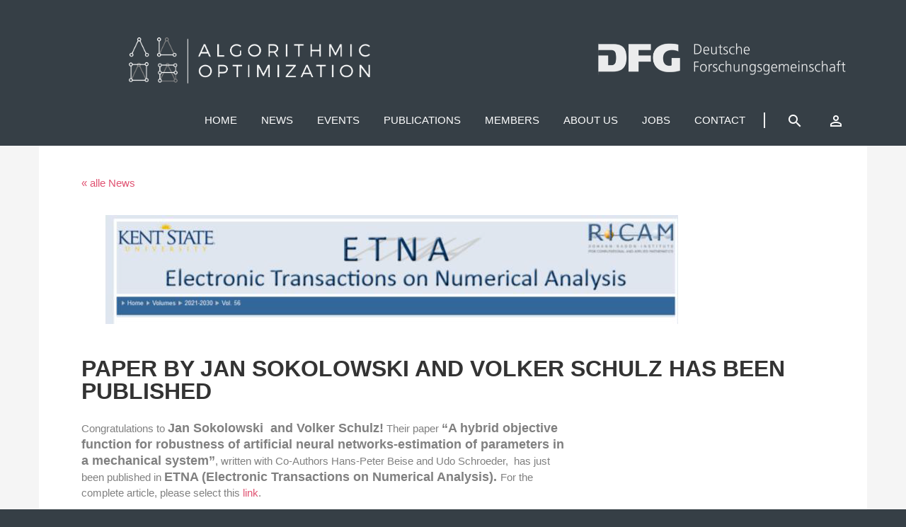

--- FILE ---
content_type: text/html; charset=UTF-8
request_url: https://alop.uni-trier.de/2022/03/23/paper-by-jan-sokolowski-and-volker-schulz-has-been-published/
body_size: 11030
content:
<!DOCTYPE html>
<html dir="ltr" lang="en-US" prefix="og: https://ogp.me/ns#">
	<head>
		<meta charset="UTF-8">
		<meta name="viewport" content="width=device-width">
		<link href="https://fonts.googleapis.com/icon?family=Material+Icons"
      rel="stylesheet">
		<title>ALOP</title>
		
		<!-- All in One SEO 4.9.3 - aioseo.com -->
	<meta name="robots" content="max-image-preview:large" />
	<meta name="author" content="Martina Shaw"/>
	<link rel="canonical" href="https://alop.uni-trier.de/2022/03/23/paper-by-jan-sokolowski-and-volker-schulz-has-been-published/" />
	<meta name="generator" content="All in One SEO (AIOSEO) 4.9.3" />
		<meta property="og:locale" content="en_US" />
		<meta property="og:site_name" content="ALOP | The Research Training Group on Algorithmic Optimization at the Trier University." />
		<meta property="og:type" content="article" />
		<meta property="og:title" content="Paper by Jan Sokolowski and Volker Schulz has been published | ALOP" />
		<meta property="og:url" content="https://alop.uni-trier.de/2022/03/23/paper-by-jan-sokolowski-and-volker-schulz-has-been-published/" />
		<meta property="article:published_time" content="2022-03-23T09:34:39+00:00" />
		<meta property="article:modified_time" content="2022-03-23T09:34:39+00:00" />
		<meta name="twitter:card" content="summary" />
		<meta name="twitter:title" content="Paper by Jan Sokolowski and Volker Schulz has been published | ALOP" />
		<script type="application/ld+json" class="aioseo-schema">
			{"@context":"https:\/\/schema.org","@graph":[{"@type":"Article","@id":"https:\/\/alop.uni-trier.de\/2022\/03\/23\/paper-by-jan-sokolowski-and-volker-schulz-has-been-published\/#article","name":"Paper by Jan Sokolowski and Volker Schulz has been published | ALOP","headline":"Paper by Jan Sokolowski and Volker Schulz has been published","author":{"@id":"https:\/\/alop.uni-trier.de\/author\/martinashaw\/#author"},"publisher":{"@id":"https:\/\/alop.uni-trier.de\/#organization"},"image":{"@type":"ImageObject","url":"https:\/\/alop.uni-trier.de\/wp-content\/uploads\/2022\/03\/ETNA-2.png","width":872,"height":227},"datePublished":"2022-03-23T10:34:39+01:00","dateModified":"2022-03-23T10:34:39+01:00","inLanguage":"en-US","mainEntityOfPage":{"@id":"https:\/\/alop.uni-trier.de\/2022\/03\/23\/paper-by-jan-sokolowski-and-volker-schulz-has-been-published\/#webpage"},"isPartOf":{"@id":"https:\/\/alop.uni-trier.de\/2022\/03\/23\/paper-by-jan-sokolowski-and-volker-schulz-has-been-published\/#webpage"},"articleSection":"News, publications"},{"@type":"BreadcrumbList","@id":"https:\/\/alop.uni-trier.de\/2022\/03\/23\/paper-by-jan-sokolowski-and-volker-schulz-has-been-published\/#breadcrumblist","itemListElement":[{"@type":"ListItem","@id":"https:\/\/alop.uni-trier.de#listItem","position":1,"name":"Home","item":"https:\/\/alop.uni-trier.de","nextItem":{"@type":"ListItem","@id":"https:\/\/alop.uni-trier.de\/category\/news\/#listItem","name":"News"}},{"@type":"ListItem","@id":"https:\/\/alop.uni-trier.de\/category\/news\/#listItem","position":2,"name":"News","item":"https:\/\/alop.uni-trier.de\/category\/news\/","nextItem":{"@type":"ListItem","@id":"https:\/\/alop.uni-trier.de\/2022\/03\/23\/paper-by-jan-sokolowski-and-volker-schulz-has-been-published\/#listItem","name":"Paper by Jan Sokolowski and Volker Schulz has been published"},"previousItem":{"@type":"ListItem","@id":"https:\/\/alop.uni-trier.de#listItem","name":"Home"}},{"@type":"ListItem","@id":"https:\/\/alop.uni-trier.de\/2022\/03\/23\/paper-by-jan-sokolowski-and-volker-schulz-has-been-published\/#listItem","position":3,"name":"Paper by Jan Sokolowski and Volker Schulz has been published","previousItem":{"@type":"ListItem","@id":"https:\/\/alop.uni-trier.de\/category\/news\/#listItem","name":"News"}}]},{"@type":"Organization","@id":"https:\/\/alop.uni-trier.de\/#organization","name":"ALOP","description":"The Research Training Group on Algorithmic Optimization at the Trier University.","url":"https:\/\/alop.uni-trier.de\/"},{"@type":"Person","@id":"https:\/\/alop.uni-trier.de\/author\/martinashaw\/#author","url":"https:\/\/alop.uni-trier.de\/author\/martinashaw\/","name":"Martina Shaw","image":{"@type":"ImageObject","@id":"https:\/\/alop.uni-trier.de\/2022\/03\/23\/paper-by-jan-sokolowski-and-volker-schulz-has-been-published\/#authorImage","url":"https:\/\/secure.gravatar.com\/avatar\/2ae26c2002df46e0bd3c289a9e427a5d5e19b15e4441f2c01d5e9c8df90ef40d?s=96&d=mm&r=g","width":96,"height":96,"caption":"Martina Shaw"}},{"@type":"WebPage","@id":"https:\/\/alop.uni-trier.de\/2022\/03\/23\/paper-by-jan-sokolowski-and-volker-schulz-has-been-published\/#webpage","url":"https:\/\/alop.uni-trier.de\/2022\/03\/23\/paper-by-jan-sokolowski-and-volker-schulz-has-been-published\/","name":"Paper by Jan Sokolowski and Volker Schulz has been published | ALOP","inLanguage":"en-US","isPartOf":{"@id":"https:\/\/alop.uni-trier.de\/#website"},"breadcrumb":{"@id":"https:\/\/alop.uni-trier.de\/2022\/03\/23\/paper-by-jan-sokolowski-and-volker-schulz-has-been-published\/#breadcrumblist"},"author":{"@id":"https:\/\/alop.uni-trier.de\/author\/martinashaw\/#author"},"creator":{"@id":"https:\/\/alop.uni-trier.de\/author\/martinashaw\/#author"},"image":{"@type":"ImageObject","url":"https:\/\/alop.uni-trier.de\/wp-content\/uploads\/2022\/03\/ETNA-2.png","@id":"https:\/\/alop.uni-trier.de\/2022\/03\/23\/paper-by-jan-sokolowski-and-volker-schulz-has-been-published\/#mainImage","width":872,"height":227},"primaryImageOfPage":{"@id":"https:\/\/alop.uni-trier.de\/2022\/03\/23\/paper-by-jan-sokolowski-and-volker-schulz-has-been-published\/#mainImage"},"datePublished":"2022-03-23T10:34:39+01:00","dateModified":"2022-03-23T10:34:39+01:00"},{"@type":"WebSite","@id":"https:\/\/alop.uni-trier.de\/#website","url":"https:\/\/alop.uni-trier.de\/","name":"ALOP","description":"The Research Training Group on Algorithmic Optimization at the Trier University.","inLanguage":"en-US","publisher":{"@id":"https:\/\/alop.uni-trier.de\/#organization"}}]}
		</script>
		<!-- All in One SEO -->

<link rel="alternate" title="oEmbed (JSON)" type="application/json+oembed" href="https://alop.uni-trier.de/wp-json/oembed/1.0/embed?url=https%3A%2F%2Falop.uni-trier.de%2F2022%2F03%2F23%2Fpaper-by-jan-sokolowski-and-volker-schulz-has-been-published%2F" />
<link rel="alternate" title="oEmbed (XML)" type="text/xml+oembed" href="https://alop.uni-trier.de/wp-json/oembed/1.0/embed?url=https%3A%2F%2Falop.uni-trier.de%2F2022%2F03%2F23%2Fpaper-by-jan-sokolowski-and-volker-schulz-has-been-published%2F&#038;format=xml" />
<style id='wp-img-auto-sizes-contain-inline-css' type='text/css'>
img:is([sizes=auto i],[sizes^="auto," i]){contain-intrinsic-size:3000px 1500px}
/*# sourceURL=wp-img-auto-sizes-contain-inline-css */
</style>
<style id='wp-emoji-styles-inline-css' type='text/css'>

	img.wp-smiley, img.emoji {
		display: inline !important;
		border: none !important;
		box-shadow: none !important;
		height: 1em !important;
		width: 1em !important;
		margin: 0 0.07em !important;
		vertical-align: -0.1em !important;
		background: none !important;
		padding: 0 !important;
	}
/*# sourceURL=wp-emoji-styles-inline-css */
</style>
<link rel='stylesheet' id='wp-block-library-css' href='https://alop.uni-trier.de/wp-includes/css/dist/block-library/style.min.css?ver=6.9' type='text/css' media='all' />
<style id='wp-block-paragraph-inline-css' type='text/css'>
.is-small-text{font-size:.875em}.is-regular-text{font-size:1em}.is-large-text{font-size:2.25em}.is-larger-text{font-size:3em}.has-drop-cap:not(:focus):first-letter{float:left;font-size:8.4em;font-style:normal;font-weight:100;line-height:.68;margin:.05em .1em 0 0;text-transform:uppercase}body.rtl .has-drop-cap:not(:focus):first-letter{float:none;margin-left:.1em}p.has-drop-cap.has-background{overflow:hidden}:root :where(p.has-background){padding:1.25em 2.375em}:where(p.has-text-color:not(.has-link-color)) a{color:inherit}p.has-text-align-left[style*="writing-mode:vertical-lr"],p.has-text-align-right[style*="writing-mode:vertical-rl"]{rotate:180deg}
/*# sourceURL=https://alop.uni-trier.de/wp-includes/blocks/paragraph/style.min.css */
</style>
<style id='global-styles-inline-css' type='text/css'>
:root{--wp--preset--aspect-ratio--square: 1;--wp--preset--aspect-ratio--4-3: 4/3;--wp--preset--aspect-ratio--3-4: 3/4;--wp--preset--aspect-ratio--3-2: 3/2;--wp--preset--aspect-ratio--2-3: 2/3;--wp--preset--aspect-ratio--16-9: 16/9;--wp--preset--aspect-ratio--9-16: 9/16;--wp--preset--color--black: #000000;--wp--preset--color--cyan-bluish-gray: #abb8c3;--wp--preset--color--white: #ffffff;--wp--preset--color--pale-pink: #f78da7;--wp--preset--color--vivid-red: #cf2e2e;--wp--preset--color--luminous-vivid-orange: #ff6900;--wp--preset--color--luminous-vivid-amber: #fcb900;--wp--preset--color--light-green-cyan: #7bdcb5;--wp--preset--color--vivid-green-cyan: #00d084;--wp--preset--color--pale-cyan-blue: #8ed1fc;--wp--preset--color--vivid-cyan-blue: #0693e3;--wp--preset--color--vivid-purple: #9b51e0;--wp--preset--gradient--vivid-cyan-blue-to-vivid-purple: linear-gradient(135deg,rgb(6,147,227) 0%,rgb(155,81,224) 100%);--wp--preset--gradient--light-green-cyan-to-vivid-green-cyan: linear-gradient(135deg,rgb(122,220,180) 0%,rgb(0,208,130) 100%);--wp--preset--gradient--luminous-vivid-amber-to-luminous-vivid-orange: linear-gradient(135deg,rgb(252,185,0) 0%,rgb(255,105,0) 100%);--wp--preset--gradient--luminous-vivid-orange-to-vivid-red: linear-gradient(135deg,rgb(255,105,0) 0%,rgb(207,46,46) 100%);--wp--preset--gradient--very-light-gray-to-cyan-bluish-gray: linear-gradient(135deg,rgb(238,238,238) 0%,rgb(169,184,195) 100%);--wp--preset--gradient--cool-to-warm-spectrum: linear-gradient(135deg,rgb(74,234,220) 0%,rgb(151,120,209) 20%,rgb(207,42,186) 40%,rgb(238,44,130) 60%,rgb(251,105,98) 80%,rgb(254,248,76) 100%);--wp--preset--gradient--blush-light-purple: linear-gradient(135deg,rgb(255,206,236) 0%,rgb(152,150,240) 100%);--wp--preset--gradient--blush-bordeaux: linear-gradient(135deg,rgb(254,205,165) 0%,rgb(254,45,45) 50%,rgb(107,0,62) 100%);--wp--preset--gradient--luminous-dusk: linear-gradient(135deg,rgb(255,203,112) 0%,rgb(199,81,192) 50%,rgb(65,88,208) 100%);--wp--preset--gradient--pale-ocean: linear-gradient(135deg,rgb(255,245,203) 0%,rgb(182,227,212) 50%,rgb(51,167,181) 100%);--wp--preset--gradient--electric-grass: linear-gradient(135deg,rgb(202,248,128) 0%,rgb(113,206,126) 100%);--wp--preset--gradient--midnight: linear-gradient(135deg,rgb(2,3,129) 0%,rgb(40,116,252) 100%);--wp--preset--font-size--small: 13px;--wp--preset--font-size--medium: 20px;--wp--preset--font-size--large: 36px;--wp--preset--font-size--x-large: 42px;--wp--preset--spacing--20: 0.44rem;--wp--preset--spacing--30: 0.67rem;--wp--preset--spacing--40: 1rem;--wp--preset--spacing--50: 1.5rem;--wp--preset--spacing--60: 2.25rem;--wp--preset--spacing--70: 3.38rem;--wp--preset--spacing--80: 5.06rem;--wp--preset--shadow--natural: 6px 6px 9px rgba(0, 0, 0, 0.2);--wp--preset--shadow--deep: 12px 12px 50px rgba(0, 0, 0, 0.4);--wp--preset--shadow--sharp: 6px 6px 0px rgba(0, 0, 0, 0.2);--wp--preset--shadow--outlined: 6px 6px 0px -3px rgb(255, 255, 255), 6px 6px rgb(0, 0, 0);--wp--preset--shadow--crisp: 6px 6px 0px rgb(0, 0, 0);}:where(.is-layout-flex){gap: 0.5em;}:where(.is-layout-grid){gap: 0.5em;}body .is-layout-flex{display: flex;}.is-layout-flex{flex-wrap: wrap;align-items: center;}.is-layout-flex > :is(*, div){margin: 0;}body .is-layout-grid{display: grid;}.is-layout-grid > :is(*, div){margin: 0;}:where(.wp-block-columns.is-layout-flex){gap: 2em;}:where(.wp-block-columns.is-layout-grid){gap: 2em;}:where(.wp-block-post-template.is-layout-flex){gap: 1.25em;}:where(.wp-block-post-template.is-layout-grid){gap: 1.25em;}.has-black-color{color: var(--wp--preset--color--black) !important;}.has-cyan-bluish-gray-color{color: var(--wp--preset--color--cyan-bluish-gray) !important;}.has-white-color{color: var(--wp--preset--color--white) !important;}.has-pale-pink-color{color: var(--wp--preset--color--pale-pink) !important;}.has-vivid-red-color{color: var(--wp--preset--color--vivid-red) !important;}.has-luminous-vivid-orange-color{color: var(--wp--preset--color--luminous-vivid-orange) !important;}.has-luminous-vivid-amber-color{color: var(--wp--preset--color--luminous-vivid-amber) !important;}.has-light-green-cyan-color{color: var(--wp--preset--color--light-green-cyan) !important;}.has-vivid-green-cyan-color{color: var(--wp--preset--color--vivid-green-cyan) !important;}.has-pale-cyan-blue-color{color: var(--wp--preset--color--pale-cyan-blue) !important;}.has-vivid-cyan-blue-color{color: var(--wp--preset--color--vivid-cyan-blue) !important;}.has-vivid-purple-color{color: var(--wp--preset--color--vivid-purple) !important;}.has-black-background-color{background-color: var(--wp--preset--color--black) !important;}.has-cyan-bluish-gray-background-color{background-color: var(--wp--preset--color--cyan-bluish-gray) !important;}.has-white-background-color{background-color: var(--wp--preset--color--white) !important;}.has-pale-pink-background-color{background-color: var(--wp--preset--color--pale-pink) !important;}.has-vivid-red-background-color{background-color: var(--wp--preset--color--vivid-red) !important;}.has-luminous-vivid-orange-background-color{background-color: var(--wp--preset--color--luminous-vivid-orange) !important;}.has-luminous-vivid-amber-background-color{background-color: var(--wp--preset--color--luminous-vivid-amber) !important;}.has-light-green-cyan-background-color{background-color: var(--wp--preset--color--light-green-cyan) !important;}.has-vivid-green-cyan-background-color{background-color: var(--wp--preset--color--vivid-green-cyan) !important;}.has-pale-cyan-blue-background-color{background-color: var(--wp--preset--color--pale-cyan-blue) !important;}.has-vivid-cyan-blue-background-color{background-color: var(--wp--preset--color--vivid-cyan-blue) !important;}.has-vivid-purple-background-color{background-color: var(--wp--preset--color--vivid-purple) !important;}.has-black-border-color{border-color: var(--wp--preset--color--black) !important;}.has-cyan-bluish-gray-border-color{border-color: var(--wp--preset--color--cyan-bluish-gray) !important;}.has-white-border-color{border-color: var(--wp--preset--color--white) !important;}.has-pale-pink-border-color{border-color: var(--wp--preset--color--pale-pink) !important;}.has-vivid-red-border-color{border-color: var(--wp--preset--color--vivid-red) !important;}.has-luminous-vivid-orange-border-color{border-color: var(--wp--preset--color--luminous-vivid-orange) !important;}.has-luminous-vivid-amber-border-color{border-color: var(--wp--preset--color--luminous-vivid-amber) !important;}.has-light-green-cyan-border-color{border-color: var(--wp--preset--color--light-green-cyan) !important;}.has-vivid-green-cyan-border-color{border-color: var(--wp--preset--color--vivid-green-cyan) !important;}.has-pale-cyan-blue-border-color{border-color: var(--wp--preset--color--pale-cyan-blue) !important;}.has-vivid-cyan-blue-border-color{border-color: var(--wp--preset--color--vivid-cyan-blue) !important;}.has-vivid-purple-border-color{border-color: var(--wp--preset--color--vivid-purple) !important;}.has-vivid-cyan-blue-to-vivid-purple-gradient-background{background: var(--wp--preset--gradient--vivid-cyan-blue-to-vivid-purple) !important;}.has-light-green-cyan-to-vivid-green-cyan-gradient-background{background: var(--wp--preset--gradient--light-green-cyan-to-vivid-green-cyan) !important;}.has-luminous-vivid-amber-to-luminous-vivid-orange-gradient-background{background: var(--wp--preset--gradient--luminous-vivid-amber-to-luminous-vivid-orange) !important;}.has-luminous-vivid-orange-to-vivid-red-gradient-background{background: var(--wp--preset--gradient--luminous-vivid-orange-to-vivid-red) !important;}.has-very-light-gray-to-cyan-bluish-gray-gradient-background{background: var(--wp--preset--gradient--very-light-gray-to-cyan-bluish-gray) !important;}.has-cool-to-warm-spectrum-gradient-background{background: var(--wp--preset--gradient--cool-to-warm-spectrum) !important;}.has-blush-light-purple-gradient-background{background: var(--wp--preset--gradient--blush-light-purple) !important;}.has-blush-bordeaux-gradient-background{background: var(--wp--preset--gradient--blush-bordeaux) !important;}.has-luminous-dusk-gradient-background{background: var(--wp--preset--gradient--luminous-dusk) !important;}.has-pale-ocean-gradient-background{background: var(--wp--preset--gradient--pale-ocean) !important;}.has-electric-grass-gradient-background{background: var(--wp--preset--gradient--electric-grass) !important;}.has-midnight-gradient-background{background: var(--wp--preset--gradient--midnight) !important;}.has-small-font-size{font-size: var(--wp--preset--font-size--small) !important;}.has-medium-font-size{font-size: var(--wp--preset--font-size--medium) !important;}.has-large-font-size{font-size: var(--wp--preset--font-size--large) !important;}.has-x-large-font-size{font-size: var(--wp--preset--font-size--x-large) !important;}
/*# sourceURL=global-styles-inline-css */
</style>

<style id='classic-theme-styles-inline-css' type='text/css'>
/*! This file is auto-generated */
.wp-block-button__link{color:#fff;background-color:#32373c;border-radius:9999px;box-shadow:none;text-decoration:none;padding:calc(.667em + 2px) calc(1.333em + 2px);font-size:1.125em}.wp-block-file__button{background:#32373c;color:#fff;text-decoration:none}
/*# sourceURL=/wp-includes/css/classic-themes.min.css */
</style>
<link rel='stylesheet' id='contact-form-7-css' href='https://alop.uni-trier.de/wp-content/plugins/contact-form-7/includes/css/styles.css?ver=6.1.4' type='text/css' media='all' />
<link rel='stylesheet' id='the-events-calendar-extension-registration-css' href='https://alop.uni-trier.de/wp-content/plugins/the-events-calendar-extension-registration/public/css/event-registration-public.css?ver=1.0.0' type='text/css' media='all' />
<link rel='stylesheet' id='grid-css' href='https://alop.uni-trier.de/wp-content/themes/Struktur/css/grid.css?ver=6.9' type='text/css' media='all' />
<link rel='stylesheet' id='icon-css' href='https://alop.uni-trier.de/wp-content/themes/Struktur/css/icon.css?ver=6.9' type='text/css' media='all' />
<link rel='stylesheet' id='style-css' href='https://alop.uni-trier.de/wp-content/themes/Struktur/style.css?ver=6.9' type='text/css' media='all' />
<link rel='stylesheet' id='newsletter-css' href='https://alop.uni-trier.de/wp-content/plugins/newsletter/style.css?ver=9.1.0' type='text/css' media='all' />
<link rel='stylesheet' id='shiftnav-css' href='https://alop.uni-trier.de/wp-content/plugins/shiftnav-responsive-mobile-menu/assets/css/shiftnav.min.css?ver=1.8.2' type='text/css' media='all' />
<link rel='stylesheet' id='shiftnav-font-awesome-css' href='https://alop.uni-trier.de/wp-content/plugins/shiftnav-responsive-mobile-menu/assets/css/fontawesome/css/font-awesome.min.css?ver=1.8.2' type='text/css' media='all' />
<link rel='stylesheet' id='shiftnav-standard-dark-css' href='https://alop.uni-trier.de/wp-content/plugins/shiftnav-responsive-mobile-menu/assets/css/skins/standard-dark.css?ver=1.8.2' type='text/css' media='all' />
<script type="text/javascript" src="https://alop.uni-trier.de/wp-includes/js/jquery/jquery.min.js?ver=3.7.1" id="jquery-core-js"></script>
<script type="text/javascript" src="https://alop.uni-trier.de/wp-includes/js/jquery/jquery-migrate.min.js?ver=3.4.1" id="jquery-migrate-js"></script>
<link rel="https://api.w.org/" href="https://alop.uni-trier.de/wp-json/" /><link rel="alternate" title="JSON" type="application/json" href="https://alop.uni-trier.de/wp-json/wp/v2/posts/6418" /><link rel="EditURI" type="application/rsd+xml" title="RSD" href="https://alop.uni-trier.de/xmlrpc.php?rsd" />
<meta name="generator" content="WordPress 6.9" />
<link rel='shortlink' href='https://alop.uni-trier.de/?p=6418' />

		<!-- ShiftNav CSS
	================================================================ -->
		<style type="text/css" id="shiftnav-dynamic-css">
				@media only screen and (min-width:993px){ #shiftnav-toggle-main, .shiftnav-toggle-mobile{ display:none; } .shiftnav-wrap { padding-top:0 !important; } }
	@media only screen and (max-width:992px){ .site-nav{ display:none !important; } }

/* Status: Loaded from Transient */
		</style>
		<!-- end ShiftNav CSS -->

	
<!-- teachPress -->
<script type="text/javascript" src="https://alop.uni-trier.de/wp-content/plugins/teachpress/js/frontend.js?ver=9.0.12"></script>
<!-- END teachPress -->
<meta name="tec-api-version" content="v1"><meta name="tec-api-origin" content="https://alop.uni-trier.de"><link rel="alternate" href="https://alop.uni-trier.de/wp-json/tribe/events/v1/" /><link rel="icon" href="https://alop.uni-trier.de/wp-content/uploads/2016/03/cropped-mini512aloplogolight2-32x32.png" sizes="32x32" />
<link rel="icon" href="https://alop.uni-trier.de/wp-content/uploads/2016/03/cropped-mini512aloplogolight2-192x192.png" sizes="192x192" />
<link rel="apple-touch-icon" href="https://alop.uni-trier.de/wp-content/uploads/2016/03/cropped-mini512aloplogolight2-180x180.png" />
<meta name="msapplication-TileImage" content="https://alop.uni-trier.de/wp-content/uploads/2016/03/cropped-mini512aloplogolight2-270x270.png" />
	<link rel='stylesheet' id='teachpress_front-css' href='https://alop.uni-trier.de/wp-content/plugins/teachpress/styles/teachpress_front.css?ver=6.9' type='text/css' media='all' />
<link rel='stylesheet' id='academicons-css' href='https://alop.uni-trier.de/wp-content/plugins/teachpress/includes/academicons/css/academicons.min.css?ver=6.9' type='text/css' media='all' />
<link rel='stylesheet' id='font-awesome-css' href='https://alop.uni-trier.de/wp-content/plugins/teachpress/includes/fontawesome/css/all.min.css?ver=6.9' type='text/css' media='all' />
</head>
	
<body class="wp-singular post-template-default single single-post postid-6418 single-format-standard wp-theme-Struktur tribe-no-js page-template-petera">
	

<div class="wrapper">
			

	<div class="container">
				

	</div>



		<!-- site-header -->
		<header class="site-header site-header--invert js-site-header">


			<div class="container">

				<div class="col-xs-1">
				</div>
				<div class="col-xs-4">
								<!--<div class="brand-header">-->
									<a href="https://alop.uni-trier.de"><img class="logo-header" src="https://alop.uni-trier.de/wp-content/themes/Struktur/images/alop.png" style="margin-top:50px"></img></a>	
								<!--</div>--></div>
			
			<div class="col-xs-3">
				</div>
			
						<div class="col-xs-4">
								<!--<div class="brand-header">-->
									<a href="https://www.dfg.de/"><img class="logo-header" src="https://alop.uni-trier.de/wp-content/themes/Struktur/images/dfg_alop_logo.png" style="margin-top:60px"></img></a>	
	<!--</div>--></div>
				
				

	
				<!--php bloginfo('template_url'); /images/dfg_alop_logo.png-->
				<nav class="site-nav">				
					<div class="site-nav-ct js-site-nav-ct">
					
												
						<div class="menu-header-nav-container"><ul id="menu-header-nav" class="menu"><li id="menu-item-16" class="menu-item menu-item-type-post_type menu-item-object-page menu-item-home menu-item-16"><a href="https://alop.uni-trier.de/">Home</a></li>
<li id="menu-item-2685" class="menu-item menu-item-type-custom menu-item-object-custom menu-item-2685"><a href="https://alop.uni-trier.de/blog">News</a></li>
<li id="menu-item-1140" class="menu-item menu-item-type-custom menu-item-object-custom menu-item-has-children menu-item-1140"><a href="https://alop.uni-trier.de/events">Events</a>
<ul class="sub-menu">
	<li id="menu-item-1988" class="menu-item menu-item-type-taxonomy menu-item-object-tribe_events_cat menu-item-1988"><a href="https://alop.uni-trier.de/events/category/conferences/">Conferences</a></li>
	<li id="menu-item-1135" class="menu-item menu-item-type-taxonomy menu-item-object-tribe_events_cat menu-item-1135"><a href="https://alop.uni-trier.de/events/category/workshop/">Workshops</a></li>
	<li id="menu-item-146" class="menu-item menu-item-type-taxonomy menu-item-object-tribe_events_cat menu-item-146"><a href="https://alop.uni-trier.de/events/category/colloquium/">Colloquium</a></li>
	<li id="menu-item-1126" class="menu-item menu-item-type-custom menu-item-object-custom menu-item-1126"><a href="https://alop.uni-trier.de/events/list/?tribe_event_display=past&#038;tribe_paged=1">Past Events</a></li>
</ul>
</li>
<li id="menu-item-2676" class="menu-item menu-item-type-post_type menu-item-object-page menu-item-2676"><a href="https://alop.uni-trier.de/publications/">Publications</a></li>
<li id="menu-item-94" class="menu-item menu-item-type-post_type menu-item-object-page menu-item-has-children menu-item-94"><a href="https://alop.uni-trier.de/user/">Members</a>
<ul class="sub-menu">
	<li id="menu-item-2150" class="menu-item menu-item-type-custom menu-item-object-custom menu-item-2150"><a href="https://alop.uni-trier.de/user/?Admin=true%27%3E">Coordination</a></li>
	<li id="menu-item-2148" class="menu-item menu-item-type-custom menu-item-object-custom menu-item-2148"><a href="https://alop.uni-trier.de/user/?PhD=true%27%3E">PhD Students</a></li>
	<li id="menu-item-3210" class="menu-item menu-item-type-custom menu-item-object-custom menu-item-3210"><a href="https://alop.uni-trier.de/user/?Mentors=true%27%3E">Mentors</a></li>
	<li id="menu-item-2149" class="menu-item menu-item-type-custom menu-item-object-custom menu-item-2149"><a href="https://alop.uni-trier.de/user/?PI=true%27%3E">Investigators</a></li>
	<li id="menu-item-2881" class="menu-item menu-item-type-custom menu-item-object-custom menu-item-2881"><a href="https://alop.uni-trier.de/user/?Advisor=true%27%3E">Advisory Board</a></li>
	<li id="menu-item-2240" class="menu-item menu-item-type-custom menu-item-object-custom menu-item-2240"><a href="https://alop.uni-trier.de/user/?Alumni=true%27%3E">Alumni</a></li>
	<li id="menu-item-7302" class="menu-item menu-item-type-custom menu-item-object-custom menu-item-7302"><a href="https://alop.uni-trier.de/user/?Associates=true%27%3E">Associates</a></li>
</ul>
</li>
<li id="menu-item-133" class="menu-item menu-item-type-post_type menu-item-object-page menu-item-has-children menu-item-133"><a href="https://alop.uni-trier.de/about-us/">About us</a>
<ul class="sub-menu">
	<li id="menu-item-136" class="menu-item menu-item-type-post_type menu-item-object-page menu-item-136"><a href="https://alop.uni-trier.de/research-topics/">Research-Topics</a></li>
</ul>
</li>
<li id="menu-item-77" class="menu-item menu-item-type-post_type menu-item-object-page menu-item-has-children menu-item-77"><a href="https://alop.uni-trier.de/jobs/">Jobs</a>
<ul class="sub-menu">
	<li id="menu-item-321" class="menu-item menu-item-type-post_type menu-item-object-page menu-item-321"><a href="https://alop.uni-trier.de/job-opening/">Job Openings</a></li>
</ul>
</li>
<li id="menu-item-15" class="menu-item menu-item-type-post_type menu-item-object-page menu-item-15"><a href="https://alop.uni-trier.de/kontakt/">Contact</a></li>
</ul></div>
						<ul class="site-secondary-nav">
							<li class="nav-search js-nav-search">
								<a href="javascript:;" class="nav-search__lnk js-toggle-search"><span <i class="material-icons">search</i> </span></a>
								<div class="hd-search-ct">
									<div class="hd-search js-nav-search-overlay">
										<form role="search" method="get" id="searchform" action="https://alop.uni-trier.de/">
    <div><label class="screen-reader-text" for="s">Search for:</label>
        <input type="text" value="" name="s" id="s" placeholder="" />
        <input type="submit" id="searchsubmit" value="   Search " />
        
        <i class="bigsearchicon icon-search"></i>
    </div>
</form>									</div>
								</div>
							</li><!-- /hd-search -->
							<li class="account">
								<a href="https://alop.uni-trier.de/wp-login.php"><span <i class="material-icons">perm_identity</i> </span></a>
							</li>
						</ul>
					</div>

					<a class="site-menu js-site-menu" href="javascript:;"><i class="icon-menu"></i></a>
				</nav>
			
			</div>

	</header><!-- /site-header -->

<div class="main">

	<!-- site-content -->
	<div class="container bg-white">

		
		<article class="post">


			<div class="backnav">
									<a href="https://alop.uni-trier.de/category/news/">&laquo; alle News</a> 			 		
			 </div>	

			
				<img class="image-post"><img width="872" height="227" src="https://alop.uni-trier.de/wp-content/uploads/2022/03/ETNA-2.png" class="attachment-post-image size-post-image wp-post-image" alt="" decoding="async" fetchpriority="high" srcset="https://alop.uni-trier.de/wp-content/uploads/2022/03/ETNA-2.png 872w, https://alop.uni-trier.de/wp-content/uploads/2022/03/ETNA-2-300x78.png 300w, https://alop.uni-trier.de/wp-content/uploads/2022/03/ETNA-2-768x200.png 768w" sizes="(max-width: 872px) 100vw, 872px" /></img>
				<h3 class="single-title">Paper by Jan Sokolowski and Volker Schulz has been published</h3>
				<br>

				



	


	<div class="row">

				<!-- main-column -->
				<div class="col-md-8 single-content">

					
					<p>Congratulations to <strong>Jan Sokolowski  and Volker Schulz!</strong> Their paper <strong>“A hybrid objective function for robustness of artificial neural networks-estimation of parameters in a mechanical system&#8221;</strong>, written with Co-Authors Hans-Peter Beise and Udo Schroeder,  has just been published in <strong>ETNA (Electronic Transactions on Numerical Analysis). </strong>For the complete article, please select this <a href="https://alop.uni-trier.de/wp-content/uploads/2022/03/Sokolowksi-Publication-ETNA.pdf">link</a>.</p>
	

					
					
				

				</div><!-- /main-column -->

				

				<!--  SIDEBAR  -->
				<div class="col-md-4">

					<ul class="product-infos">
						
						
																<li class="info">
											<div class="info__lbl"></div>
											<div class="info__val">
												<!-- Get artists -->
												
											</div>
										</li>

									


					</ul>


				</div><!-- /site-content -->

</div> <!-- row ende -->


<div class="single-footer">
	<div class="postdata">
				
				<div class="row">
					<div class="col-lg-4">

						<ul>
							<div class="subheaderpostdetails">details</div>

							<div class="subheaderpostinfo">categories: <br></div>
							<div class="info__val"><a href="https://alop.uni-trier.de/category/news/">News</a>, <a href="https://alop.uni-trier.de/category/project/">publications</a></div>
							Date: <br>
							<div class="info__val">March 23, 2022</div>
							Author: <br>
							<div class="info__val"><a href="https://alop.uni-trier.de/author/martinashaw/">Martina Shaw</a></div>

						</ul>

					</div>

					<div class="col-lg-8">

						<div class="subheaderpostdetails">Tags</div>
						<div class="tagstyle"></div>

					</div>
					
				</div>
		</div>			
</div>

					
					
				
			</div>
		</article>

			</div>

	

	</div> <!-- main ende -->
	</div> <!-- wrapper ende -->

	<footer class="site-footer footer">
		


		<div class="container">
				<!-- footer-widgets -->
						<div class="row">

						<div class="col-md-4">
							
															
								<div class="footer-widget-area">
									<div class="widget-item"><h2 class="widget-title">About US</h2>			<div class="textwidget">Mathematical optimization is a discipline of high importance for economy, science, industry, policy support, and the public and private sector. Due to practical demand and the rise of computing capabilities, experts proficient in this field are needed in research and development. This research training group (RTG) therefore focuses on education in the field of algorithmic optimization.</div>
		</div><div class="widget_text widget-item"><div class="textwidget custom-html-widget"><br>
<div class="col-xs-3 col-md-3">
<p> <a href="https://www.youtube.com/channel/UCrLgcrRCUszh466pRZjLeUQ"><img class="alignleft wp-image-1771" src="https://alop.uni-trier.de/wp-content/uploads/2021/05/youtube-logo-e1620231936992.png" alt="youtube-Logo" width="100" height="100" /></a></p>
</div>
<div class="col-xs-8 col-md-9">
<p> <br> Follow us on Youtube <span style="color: #FFFFFF">@ALOP Trier University</span></p>
<p><strong><span style="color: #FF3333;"> </span></strong></p>
</div></div></div>								</div>
							
						</div>


						<div class="col-md-4">
							
															
								<div class="footer-widget-area">
									
		<div class="widget-item">
		<h2 class="widget-title">Last Posts</h2>
		<ul>
											<li>
					<a href="https://alop.uni-trier.de/2025/11/18/lucas-moschen-defended-his-thesis/">Lucas Moschen defended his thesis</a>
											<span class="post-date">18. November 2025</span>
									</li>
											<li>
					<a href="https://alop.uni-trier.de/2025/11/18/andreas-horlander-defended-his-thesis/">Andreas Horländer defended his thesis</a>
											<span class="post-date">18. November 2025</span>
									</li>
											<li>
					<a href="https://alop.uni-trier.de/2025/08/12/nadiya-khomenko-defended-her-thesis/">Nadiya Khomenko defended her thesis</a>
											<span class="post-date">12. August 2025</span>
									</li>
											<li>
					<a href="https://alop.uni-trier.de/2025/06/26/joao-vitor-pamplona-defended-his-thesis/">João Vitor Pamplona defended his thesis</a>
											<span class="post-date">26. June 2025</span>
									</li>
					</ul>

		</div>								</div>

							
						</div>


						<div class="col-md-4">
							
															
								<div class="footer-widget-area">
									<div class="widget-item">
<p></p>
</div>								</div>

							
						</div>
							
							
						</div><!-- /footer-widgets -->
				
				<nav class="site-nav">
										
									</nav>
				
				<p>ALOP - &copy; 2026</p>
			
		</div><!-- container -->

	</footer>

	<!--<script src="https://ajax.googleapis.com/ajax/libs/jquery/1.12.4/jquery.min.js"></script>-->
	<script type="text/javascript" src="https://alop.uni-trier.de/wp-content/themes/Struktur/struktur.js"></script>

<script type="speculationrules">
{"prefetch":[{"source":"document","where":{"and":[{"href_matches":"/*"},{"not":{"href_matches":["/wp-*.php","/wp-admin/*","/wp-content/uploads/*","/wp-content/*","/wp-content/plugins/*","/wp-content/themes/Struktur/*","/*\\?(.+)"]}},{"not":{"selector_matches":"a[rel~=\"nofollow\"]"}},{"not":{"selector_matches":".no-prefetch, .no-prefetch a"}}]},"eagerness":"conservative"}]}
</script>
		<script>
		( function ( body ) {
			'use strict';
			body.className = body.className.replace( /\btribe-no-js\b/, 'tribe-js' );
		} )( document.body );
		</script>
		<script> /* <![CDATA[ */var tribe_l10n_datatables = {"aria":{"sort_ascending":": activate to sort column ascending","sort_descending":": activate to sort column descending"},"length_menu":"Show _MENU_ entries","empty_table":"No data available in table","info":"Showing _START_ to _END_ of _TOTAL_ entries","info_empty":"Showing 0 to 0 of 0 entries","info_filtered":"(filtered from _MAX_ total entries)","zero_records":"No matching records found","search":"Search:","all_selected_text":"All items on this page were selected. ","select_all_link":"Select all pages","clear_selection":"Clear Selection.","pagination":{"all":"All","next":"Next","previous":"Previous"},"select":{"rows":{"0":"","_":": Selected %d rows","1":": Selected 1 row"}},"datepicker":{"dayNames":["Sunday","Monday","Tuesday","Wednesday","Thursday","Friday","Saturday"],"dayNamesShort":["Sun","Mon","Tue","Wed","Thu","Fri","Sat"],"dayNamesMin":["S","M","T","W","T","F","S"],"monthNames":["January","February","March","April","May","June","July","August","September","October","November","December"],"monthNamesShort":["January","February","March","April","May","June","July","August","September","October","November","December"],"monthNamesMin":["Jan","Feb","Mar","Apr","May","Jun","Jul","Aug","Sep","Oct","Nov","Dec"],"nextText":"Next","prevText":"Prev","currentText":"Today","closeText":"Done","today":"Today","clear":"Clear"}};/* ]]> */ </script>


	<!-- ShiftNav #shiftnav-main -->
	<div class="shiftnav shiftnav-nojs shiftnav-shiftnav-main shiftnav-left-edge shiftnav-skin-standard-dark shiftnav-transition-standard" id="shiftnav-main" data-shiftnav-id="shiftnav-main">
		<div class="shiftnav-inner">

			
					<h3 class="shiftnav-menu-title shiftnav-site-title"><a href="https://alop.uni-trier.de">ALOP</a></h3>
		<nav class="shiftnav-nav"><ul id="menu-shiftnavmenu" class="shiftnav-menu shiftnav-targets-default shiftnav-targets-text-default shiftnav-targets-icon-default"><li id="menu-item-3488" class="menu-item menu-item-type-post_type menu-item-object-page menu-item-home menu-item-3488 shiftnav-depth-0"><a class="shiftnav-target"  href="https://alop.uni-trier.de/">Home</a></li><li id="menu-item-3496" class="menu-item menu-item-type-custom menu-item-object-custom menu-item-3496 shiftnav-depth-0"><a class="shiftnav-target"  href="https://alop.uni-trier.de/blog">News</a></li><li id="menu-item-3497" class="menu-item menu-item-type-custom menu-item-object-custom menu-item-has-children menu-item-3497 shiftnav-sub-always shiftnav-depth-0"><a class="shiftnav-target"  href="https://alop.uni-trier.de/events">Events</a>
<ul class="sub-menu sub-menu-1">
<li id="menu-item-3501" class="menu-item menu-item-type-taxonomy menu-item-object-tribe_events_cat menu-item-3501 shiftnav-depth-1"><a class="shiftnav-target"  href="https://alop.uni-trier.de/events/category/conferences/">Conferences</a></li><li id="menu-item-3500" class="menu-item menu-item-type-taxonomy menu-item-object-tribe_events_cat menu-item-3500 shiftnav-depth-1"><a class="shiftnav-target"  href="https://alop.uni-trier.de/events/category/workshop/">Workshop</a></li><li id="menu-item-3499" class="menu-item menu-item-type-taxonomy menu-item-object-tribe_events_cat menu-item-3499 shiftnav-depth-1"><a class="shiftnav-target"  href="https://alop.uni-trier.de/events/category/colloquium/">Colloquium</a></li><li id="menu-item-3502" class="menu-item menu-item-type-custom menu-item-object-custom menu-item-3502 shiftnav-depth-1"><a class="shiftnav-target"  href="https://alop.uni-trier.de/events/list/?tribe_event_display=past&#038;tribe_paged=1">Past Events</a></li><li class="shiftnav-retract"><a tabindex="0" class="shiftnav-target"><i class="fa fa-chevron-left"></i> Back</a></li></ul>
</li><li id="menu-item-3494" class="menu-item menu-item-type-post_type menu-item-object-page menu-item-3494 shiftnav-depth-0"><a class="shiftnav-target"  href="https://alop.uni-trier.de/publications/">Publications</a></li><li id="menu-item-3493" class="menu-item menu-item-type-post_type menu-item-object-page menu-item-has-children menu-item-3493 shiftnav-sub-always shiftnav-depth-0"><a class="shiftnav-target"  href="https://alop.uni-trier.de/user/">Members</a>
<ul class="sub-menu sub-menu-1">
<li id="menu-item-3503" class="menu-item menu-item-type-custom menu-item-object-custom menu-item-3503 shiftnav-depth-1"><a class="shiftnav-target"  href="https://alop.uni-trier.de/user/?Admin=true%27%3E">Coordination</a></li><li id="menu-item-3504" class="menu-item menu-item-type-custom menu-item-object-custom menu-item-3504 shiftnav-depth-1"><a class="shiftnav-target"  href="https://alop.uni-trier.de/user/?PhD=true%27%3E">PhD Students</a></li><li id="menu-item-3505" class="menu-item menu-item-type-custom menu-item-object-custom menu-item-3505 shiftnav-depth-1"><a class="shiftnav-target"  href="https://alop.uni-trier.de/user/?Mentors=true%27%3E">Mentors</a></li><li id="menu-item-3506" class="menu-item menu-item-type-custom menu-item-object-custom menu-item-3506 shiftnav-depth-1"><a class="shiftnav-target"  href="https://alop.uni-trier.de/user/?PI=true%27%3E">Investigators</a></li><li id="menu-item-3507" class="menu-item menu-item-type-custom menu-item-object-custom menu-item-3507 shiftnav-depth-1"><a class="shiftnav-target"  href="https://alop.uni-trier.de/user/?Advisor=true%27%3E">Advisory Board</a></li><li id="menu-item-3508" class="menu-item menu-item-type-custom menu-item-object-custom menu-item-3508 shiftnav-depth-1"><a class="shiftnav-target"  href="https://alop.uni-trier.de/user/?Alumni=true%27%3E">Alumni</a></li><li id="menu-item-7303" class="menu-item menu-item-type-custom menu-item-object-custom menu-item-7303 shiftnav-depth-1"><a class="shiftnav-target"  href="https://alop.uni-trier.de/user/?Associate=true%27%3E">Associate</a></li><li class="shiftnav-retract"><a tabindex="0" class="shiftnav-target"><i class="fa fa-chevron-left"></i> Back</a></li></ul>
</li><li id="menu-item-3489" class="menu-item menu-item-type-post_type menu-item-object-page menu-item-has-children menu-item-3489 shiftnav-sub-always shiftnav-depth-0"><a class="shiftnav-target"  href="https://alop.uni-trier.de/about-us/">About us</a>
<ul class="sub-menu sub-menu-1">
<li id="menu-item-3495" class="menu-item menu-item-type-post_type menu-item-object-page menu-item-3495 shiftnav-depth-1"><a class="shiftnav-target"  href="https://alop.uni-trier.de/research-topics/">Research-Topics</a></li><li class="shiftnav-retract"><a tabindex="0" class="shiftnav-target"><i class="fa fa-chevron-left"></i> Back</a></li></ul>
</li><li id="menu-item-3492" class="menu-item menu-item-type-post_type menu-item-object-page menu-item-has-children menu-item-3492 shiftnav-sub-always shiftnav-depth-0"><a class="shiftnav-target"  href="https://alop.uni-trier.de/jobs/">Jobs</a>
<ul class="sub-menu sub-menu-1">
<li id="menu-item-3491" class="menu-item menu-item-type-post_type menu-item-object-page menu-item-3491 shiftnav-depth-1"><a class="shiftnav-target"  href="https://alop.uni-trier.de/job-opening/">Job Openings</a></li><li class="shiftnav-retract"><a tabindex="0" class="shiftnav-target"><i class="fa fa-chevron-left"></i> Back</a></li></ul>
</li><li id="menu-item-3490" class="menu-item menu-item-type-post_type menu-item-object-page menu-item-3490 shiftnav-depth-0"><a class="shiftnav-target"  href="https://alop.uni-trier.de/kontakt/">Contact</a></li><li id="menu-item-3498" class="menu-item menu-item-type-custom menu-item-object-custom menu-item-3498 shiftnav-depth-0"><a class="shiftnav-target"  href="https://alop.uni-trier.de/wp-login.php">Login</a></li></ul></nav>
			<button class="shiftnav-sr-close shiftnav-sr-only shiftnav-sr-only-focusable">
				&times; Close Panel			</button>

		</div><!-- /.shiftnav-inner -->
	</div><!-- /.shiftnav #shiftnav-main -->


	<script type="text/javascript" src="https://alop.uni-trier.de/wp-content/plugins/the-events-calendar/common/build/js/user-agent.js?ver=da75d0bdea6dde3898df" id="tec-user-agent-js"></script>
<script type="text/javascript" src="https://alop.uni-trier.de/wp-includes/js/dist/hooks.min.js?ver=dd5603f07f9220ed27f1" id="wp-hooks-js"></script>
<script type="text/javascript" src="https://alop.uni-trier.de/wp-includes/js/dist/i18n.min.js?ver=c26c3dc7bed366793375" id="wp-i18n-js"></script>
<script type="text/javascript" id="wp-i18n-js-after">
/* <![CDATA[ */
wp.i18n.setLocaleData( { 'text direction\u0004ltr': [ 'ltr' ] } );
//# sourceURL=wp-i18n-js-after
/* ]]> */
</script>
<script type="text/javascript" src="https://alop.uni-trier.de/wp-content/plugins/contact-form-7/includes/swv/js/index.js?ver=6.1.4" id="swv-js"></script>
<script type="text/javascript" id="contact-form-7-js-before">
/* <![CDATA[ */
var wpcf7 = {
    "api": {
        "root": "https:\/\/alop.uni-trier.de\/wp-json\/",
        "namespace": "contact-form-7\/v1"
    }
};
//# sourceURL=contact-form-7-js-before
/* ]]> */
</script>
<script type="text/javascript" src="https://alop.uni-trier.de/wp-content/plugins/contact-form-7/includes/js/index.js?ver=6.1.4" id="contact-form-7-js"></script>
<script type="text/javascript" id="newsletter-js-extra">
/* <![CDATA[ */
var newsletter_data = {"action_url":"https://alop.uni-trier.de/wp-admin/admin-ajax.php"};
//# sourceURL=newsletter-js-extra
/* ]]> */
</script>
<script type="text/javascript" src="https://alop.uni-trier.de/wp-content/plugins/newsletter/main.js?ver=9.1.0" id="newsletter-js"></script>
<script type="text/javascript" id="shiftnav-js-extra">
/* <![CDATA[ */
var shiftnav_data = {"shift_body":"off","shift_body_wrapper":"","lock_body":"on","lock_body_x":"off","open_current":"off","collapse_accordions":"off","scroll_panel":"on","breakpoint":"993","v":"1.8.2","pro":"0","touch_off_close":"on","scroll_offset":"100","disable_transforms":"off","close_on_target_click":"off","scroll_top_boundary":"50","scroll_tolerance":"10","process_uber_segments":"on"};
//# sourceURL=shiftnav-js-extra
/* ]]> */
</script>
<script type="text/javascript" src="https://alop.uni-trier.de/wp-content/plugins/shiftnav-responsive-mobile-menu/assets/js/shiftnav.min.js?ver=1.8.2" id="shiftnav-js"></script>
<script id="wp-emoji-settings" type="application/json">
{"baseUrl":"https://s.w.org/images/core/emoji/17.0.2/72x72/","ext":".png","svgUrl":"https://s.w.org/images/core/emoji/17.0.2/svg/","svgExt":".svg","source":{"concatemoji":"https://alop.uni-trier.de/wp-includes/js/wp-emoji-release.min.js?ver=6.9"}}
</script>
<script type="module">
/* <![CDATA[ */
/*! This file is auto-generated */
const a=JSON.parse(document.getElementById("wp-emoji-settings").textContent),o=(window._wpemojiSettings=a,"wpEmojiSettingsSupports"),s=["flag","emoji"];function i(e){try{var t={supportTests:e,timestamp:(new Date).valueOf()};sessionStorage.setItem(o,JSON.stringify(t))}catch(e){}}function c(e,t,n){e.clearRect(0,0,e.canvas.width,e.canvas.height),e.fillText(t,0,0);t=new Uint32Array(e.getImageData(0,0,e.canvas.width,e.canvas.height).data);e.clearRect(0,0,e.canvas.width,e.canvas.height),e.fillText(n,0,0);const a=new Uint32Array(e.getImageData(0,0,e.canvas.width,e.canvas.height).data);return t.every((e,t)=>e===a[t])}function p(e,t){e.clearRect(0,0,e.canvas.width,e.canvas.height),e.fillText(t,0,0);var n=e.getImageData(16,16,1,1);for(let e=0;e<n.data.length;e++)if(0!==n.data[e])return!1;return!0}function u(e,t,n,a){switch(t){case"flag":return n(e,"\ud83c\udff3\ufe0f\u200d\u26a7\ufe0f","\ud83c\udff3\ufe0f\u200b\u26a7\ufe0f")?!1:!n(e,"\ud83c\udde8\ud83c\uddf6","\ud83c\udde8\u200b\ud83c\uddf6")&&!n(e,"\ud83c\udff4\udb40\udc67\udb40\udc62\udb40\udc65\udb40\udc6e\udb40\udc67\udb40\udc7f","\ud83c\udff4\u200b\udb40\udc67\u200b\udb40\udc62\u200b\udb40\udc65\u200b\udb40\udc6e\u200b\udb40\udc67\u200b\udb40\udc7f");case"emoji":return!a(e,"\ud83e\u1fac8")}return!1}function f(e,t,n,a){let r;const o=(r="undefined"!=typeof WorkerGlobalScope&&self instanceof WorkerGlobalScope?new OffscreenCanvas(300,150):document.createElement("canvas")).getContext("2d",{willReadFrequently:!0}),s=(o.textBaseline="top",o.font="600 32px Arial",{});return e.forEach(e=>{s[e]=t(o,e,n,a)}),s}function r(e){var t=document.createElement("script");t.src=e,t.defer=!0,document.head.appendChild(t)}a.supports={everything:!0,everythingExceptFlag:!0},new Promise(t=>{let n=function(){try{var e=JSON.parse(sessionStorage.getItem(o));if("object"==typeof e&&"number"==typeof e.timestamp&&(new Date).valueOf()<e.timestamp+604800&&"object"==typeof e.supportTests)return e.supportTests}catch(e){}return null}();if(!n){if("undefined"!=typeof Worker&&"undefined"!=typeof OffscreenCanvas&&"undefined"!=typeof URL&&URL.createObjectURL&&"undefined"!=typeof Blob)try{var e="postMessage("+f.toString()+"("+[JSON.stringify(s),u.toString(),c.toString(),p.toString()].join(",")+"));",a=new Blob([e],{type:"text/javascript"});const r=new Worker(URL.createObjectURL(a),{name:"wpTestEmojiSupports"});return void(r.onmessage=e=>{i(n=e.data),r.terminate(),t(n)})}catch(e){}i(n=f(s,u,c,p))}t(n)}).then(e=>{for(const n in e)a.supports[n]=e[n],a.supports.everything=a.supports.everything&&a.supports[n],"flag"!==n&&(a.supports.everythingExceptFlag=a.supports.everythingExceptFlag&&a.supports[n]);var t;a.supports.everythingExceptFlag=a.supports.everythingExceptFlag&&!a.supports.flag,a.supports.everything||((t=a.source||{}).concatemoji?r(t.concatemoji):t.wpemoji&&t.twemoji&&(r(t.twemoji),r(t.wpemoji)))});
//# sourceURL=https://alop.uni-trier.de/wp-includes/js/wp-emoji-loader.min.js
/* ]]> */
</script>
    <style>
            </style>

    <script>
        document.addEventListener("DOMContentLoaded", function(event) {
                    });
    </script>


    
    <style>
            </style>


    <script>
        var accordions_active = null;
        var accordions_tabs_active = null;
    </script>


    


</body>
</html>
